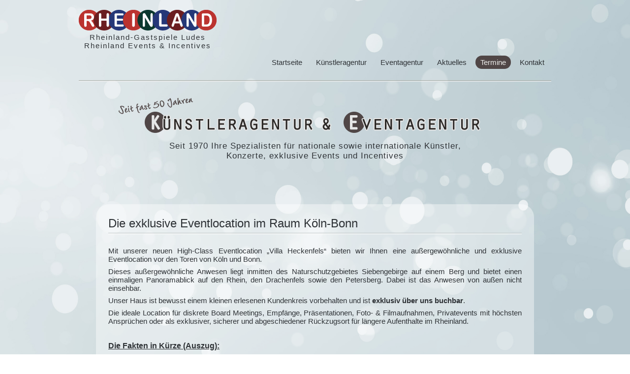

--- FILE ---
content_type: text/html; charset=UTF-8
request_url: https://rheinland-gastspiele.de/termine/
body_size: 9409
content:


<!DOCTYPE html PUBLIC "-//W3C//DTD XHTML 1.0 Transitional//EN" "http://www.w3.org/TR/xhtml1/DTD/xhtml1-transitional.dtd">
<html xmlns="http://www.w3.org/1999/xhtml" xml:lang="en" lang="en">
<head>
 <title>
 Termine | Rheinland Gastspiele</title>

    <meta name="description" content="Künstleragentur & Eventagentur Köln, Bonn" />
    <meta name="keywords" content="Künstleragentur, Eventagentur, Köln, Bonn, Bornheim " />
    <meta name="copyright" content="hubRaum - 2011" />
    <meta name="author" content="Dirk Pannasch - pannasch.net &amp; Frank Bender - frank-bender.de" />
    
    <meta http-equiv="Content-Type" content="text/html; charset=UTF-8" />
    <meta name="Distribution" content="Global" />
    <meta name="Rating" content="General" />
    <meta name="Robots" content="INDEX,FOLLOW" />
    <meta name="Revisit-after" content="1 Day" />
    <meta name="expires" content="never" />
    <meta http-equiv="Content-Style-Type" content="text/css" />
    <meta http-equiv="Content-Script-Type" content="text/javascript" />

<link rel="alternate" type="application/rss+xml" title="RSS 2.0" href="https://rheinland-gastspiele.de/feed/" />
<link rel="alternate" type="text/xml" title="RSS .92" href="https://rheinland-gastspiele.de/feed/rss/" />
<link rel="alternate" type="application/atom+xml" title="Atom 0.3" href="https://rheinland-gastspiele.de/feed/atom/" />
<link rel="pingback" href="https://rheinland-gastspiele.de/xmlrpc.php" />

<link rel="shortcut icon" href="https://rheinland-gastspiele.de/wp-content/themes/Neutrum-Business-Hades/images/favicon.png" type="image/x-icon" /> 

<!--[if IE]><link rel="stylesheet" href="https://rheinland-gastspiele.de/wp-content/themes/Neutrum-Business-Hades/ie.css" media="screen" type="text/css" /><![endif]-->

<link rel='dns-prefetch' href='//s.w.org' />
		<script type="text/javascript">
			window._wpemojiSettings = {"baseUrl":"https:\/\/s.w.org\/images\/core\/emoji\/11\/72x72\/","ext":".png","svgUrl":"https:\/\/s.w.org\/images\/core\/emoji\/11\/svg\/","svgExt":".svg","source":{"concatemoji":"https:\/\/rheinland-gastspiele.de\/wp-includes\/js\/wp-emoji-release.min.js?ver=4.9.8"}};
			!function(a,b,c){function d(a,b){var c=String.fromCharCode;l.clearRect(0,0,k.width,k.height),l.fillText(c.apply(this,a),0,0);var d=k.toDataURL();l.clearRect(0,0,k.width,k.height),l.fillText(c.apply(this,b),0,0);var e=k.toDataURL();return d===e}function e(a){var b;if(!l||!l.fillText)return!1;switch(l.textBaseline="top",l.font="600 32px Arial",a){case"flag":return!(b=d([55356,56826,55356,56819],[55356,56826,8203,55356,56819]))&&(b=d([55356,57332,56128,56423,56128,56418,56128,56421,56128,56430,56128,56423,56128,56447],[55356,57332,8203,56128,56423,8203,56128,56418,8203,56128,56421,8203,56128,56430,8203,56128,56423,8203,56128,56447]),!b);case"emoji":return b=d([55358,56760,9792,65039],[55358,56760,8203,9792,65039]),!b}return!1}function f(a){var c=b.createElement("script");c.src=a,c.defer=c.type="text/javascript",b.getElementsByTagName("head")[0].appendChild(c)}var g,h,i,j,k=b.createElement("canvas"),l=k.getContext&&k.getContext("2d");for(j=Array("flag","emoji"),c.supports={everything:!0,everythingExceptFlag:!0},i=0;i<j.length;i++)c.supports[j[i]]=e(j[i]),c.supports.everything=c.supports.everything&&c.supports[j[i]],"flag"!==j[i]&&(c.supports.everythingExceptFlag=c.supports.everythingExceptFlag&&c.supports[j[i]]);c.supports.everythingExceptFlag=c.supports.everythingExceptFlag&&!c.supports.flag,c.DOMReady=!1,c.readyCallback=function(){c.DOMReady=!0},c.supports.everything||(h=function(){c.readyCallback()},b.addEventListener?(b.addEventListener("DOMContentLoaded",h,!1),a.addEventListener("load",h,!1)):(a.attachEvent("onload",h),b.attachEvent("onreadystatechange",function(){"complete"===b.readyState&&c.readyCallback()})),g=c.source||{},g.concatemoji?f(g.concatemoji):g.wpemoji&&g.twemoji&&(f(g.twemoji),f(g.wpemoji)))}(window,document,window._wpemojiSettings);
		</script>
		<style type="text/css">
img.wp-smiley,
img.emoji {
	display: inline !important;
	border: none !important;
	box-shadow: none !important;
	height: 1em !important;
	width: 1em !important;
	margin: 0 .07em !important;
	vertical-align: -0.1em !important;
	background: none !important;
	padding: 0 !important;
}
</style>
<link rel='stylesheet' id='style-main-css'  href='https://rheinland-gastspiele.de/wp-content/themes/Neutrum-Business-Hades/style.css?ver=4.9.8' type='text/css' media='all' />
<link rel='stylesheet' id='fontello-css'  href='https://rheinland-gastspiele.de/wp-content/themes/Neutrum-Business-Hades/fontello/css/fontello.css?ver=4.9.8' type='text/css' media='all' />
<script type='text/javascript' src='https://rheinland-gastspiele.de/wp-includes/js/jquery/jquery.js?ver=1.12.4'></script>
<script type='text/javascript' src='https://rheinland-gastspiele.de/wp-includes/js/jquery/jquery-migrate.min.js?ver=1.4.1'></script>
<link rel='https://api.w.org/' href='https://rheinland-gastspiele.de/wp-json/' />
<link rel="EditURI" type="application/rsd+xml" title="RSD" href="https://rheinland-gastspiele.de/xmlrpc.php?rsd" />
<link rel="wlwmanifest" type="application/wlwmanifest+xml" href="https://rheinland-gastspiele.de/wp-includes/wlwmanifest.xml" /> 
<meta name="generator" content="WordPress 4.9.8" />
<link rel="canonical" href="https://rheinland-gastspiele.de/termine/" />
<link rel='shortlink' href='https://rheinland-gastspiele.de/?p=29' />
<link rel="alternate" type="application/json+oembed" href="https://rheinland-gastspiele.de/wp-json/oembed/1.0/embed?url=https%3A%2F%2Frheinland-gastspiele.de%2Ftermine%2F" />
<link rel="alternate" type="text/xml+oembed" href="https://rheinland-gastspiele.de/wp-json/oembed/1.0/embed?url=https%3A%2F%2Frheinland-gastspiele.de%2Ftermine%2F&#038;format=xml" />
</head>
<body>
<div id="wrap"> 
    <div id="logo">
       <a href="https://rheinland-gastspiele.de"><img src="https://rheinland-gastspiele.de/wp-content/themes/Neutrum-Business-Hades/images/rheinland-logo.png" alt="rheinland-logo" /></a>
   	      			<div class="textwidget"><p>Rheinland-Gastspiele Ludes<br />
Rheinland Events &amp; Incentives</p>
</div>
		      </div>
				<div id="navwrap" class="menu-hauptmenue-container"><ul id="menu-hauptmenue" class="sf-menu"><li id="menu-item-36" class="menu-item menu-item-type-post_type menu-item-object-page menu-item-home menu-item-36"><a href="https://rheinland-gastspiele.de/">Startseite</a></li>
<li id="menu-item-34" class="menu-item menu-item-type-post_type menu-item-object-page menu-item-34"><a href="https://rheinland-gastspiele.de/kuenstleragentur/">Künstleragentur</a></li>
<li id="menu-item-33" class="menu-item menu-item-type-post_type menu-item-object-page menu-item-33"><a href="https://rheinland-gastspiele.de/eventagentur/">Eventagentur</a></li>
<li id="menu-item-35" class="menu-item menu-item-type-post_type menu-item-object-page menu-item-35"><a href="https://rheinland-gastspiele.de/aktuelles/">Aktuelles</a></li>
<li id="menu-item-31" class="menu-item menu-item-type-post_type menu-item-object-page current-menu-item page_item page-item-29 current_page_item menu-item-31"><a href="https://rheinland-gastspiele.de/termine/">Termine</a></li>
<li id="menu-item-32" class="menu-item menu-item-type-post_type menu-item-object-page menu-item-32"><a href="https://rheinland-gastspiele.de/kontakt/">Kontakt</a></li>
</ul></div>		 <div class="clear"></div>		
		<div class="line"></div>
	 
	 <div id="over40"></div>
		<div id="headertext">
		   <a id="artists" href="https://rheinland-gastspiele.de/rheinland/kuenstleragentur/">Kuenstleragentur</a>
		   <a id="events" href="https://rheinland-gastspiele.de/rheinland/eventagentur/">Eventagentur</a>

	      			<div class="textwidget"><p>Seit 1970 Ihre Spezialisten für nationale sowie internationale Künstler,<br /> Konzerte, exklusive Events und Incentives</p>
</div>
		       </div>
 
<div id="content">

	<div class="terminpostwide">
	<h1><a href="https://rheinland-gastspiele.de/2019/03/07/villa-heckenfels/" rel="bookmark" title="Die exklusive Eventlocation im Raum Köln-Bonn">Die exklusive Eventlocation im Raum Köln-Bonn</a></h1>
	<div class="titlelline"></div>
	<!-- <p class="postinfo">Donnerstag, 7. März 2019</p> -->
	
		
	<div class="posttext">
	<!-- More-Link -->	
			<p>&nbsp;</p>
<p>Mit unserer neuen High-Class Eventlocation &#8222;Villa Heckenfels&#8220; bieten wir Ihnen eine außergewöhnliche und exklusive Eventlocation vor den Toren von Köln und Bonn.</p>
<p>Dieses außergewöhnliche Anwesen liegt inmitten des Naturschutzgebietes Siebengebirge auf einem Berg und bietet einen einmaligen Panoramablick auf den Rhein, den Drachenfels sowie den Petersberg. Dabei ist das Anwesen von außen nicht einsehbar.</p>
<p>Unser Haus ist bewusst einem kleinen erlesenen Kundenkreis vorbehalten und ist <strong>exklusiv über uns buchbar</strong>.</p>
<p>Die ideale Location für diskrete Board Meetings, Empfänge, Präsentationen, Foto- &amp; Filmaufnahmen, Privatevents mit höchsten Ansprüchen oder als exklusiver, sicherer und abgeschiedener Rückzugsort für längere Aufenthalte im Rheinland.</p>
<p>&nbsp;</p>
<p><span style="font-size: 16px; text-decoration: underline;"><strong>Die Fakten in Kürze (Auszug):</strong></span></p>
<p>* Grundstücksgröße:  &gt; 20.000 m²</p>
<p>* Wohn-/Nutzfläche im Gebäude: ca. 1.000 m<sup>2</sup></p>
<p>* 4 Stockwerke, Aufzug vom Keller- bis Dachgeschoß</p>
<p>* Meetingbereich im Dachgeschoß bis ca. 20 Personen mit Bar, großem Kamin, Tagungstechnik (derzeit in Renovierung)</p>
<p>* 3 Salons im Erdgeschoß (bis 110 Personen Bankettbestuhlung, bis 200 Personen stehend)</p>
<p>* großzügiger Wellnessbereich auf ca. 200 m² mit Innen- und Außenpool (beheizbar, mit Gegenstromanlage), Sauna, Dampfbad, Erlebnisdusche, Kneip- &amp; Tauchbecken sowie Ruheraum</p>
<p>* kleiner Weinkeller mit eigenem Kaminzimmer (derzeit in Renovierung)</p>
<p>* moderne Küche</p>
<p>* großer, begehbarer Kühlraum</p>
<p>* 5 Gästezimmer jeweils mit Bad, davon eine Master Suite mit zwei Bädern sowie Wohnzimmer und Ankleidezimmer</p>
<p>* internes Glasfasernetzwerk, LAN &amp; WLAN Konnektivität der neuesten Generation</p>
<p>* Sicherheitszaun rund um das Anwesen</p>
<p>* Aktive radargestützte Überwachungskameras der neuesten Generation (mit Nachtsichtfunktion)</p>
<p>* Panzerglas in sämtlichen Außentüren und -Fenstern auf allen Ebenen</p>
<p>* Gästebereich mit weiteren Sicherheitsvorrichtungen</p>
<p>* interne / externe Personalwohnungen</p>
<p>* Security-Leitstelle</p>
<p>* autarke Strom- und Notwasserversorgung</p>
<p>* auch Anmietungen mit sehr kurzer Vorlaufzeit werden bei Verfügbarkeit gerne realisiert</p>
<p>* auf Wunsch stellen wir gerne auch unser langjähriges Servicepersonal wie z.B. Techniker, Koch, Hausdamen, Butler, Sicherheitspersonal, Fahrdienst u.s.w. zur Verfügung</p>
<p>&nbsp;</p>

		<style type='text/css'>
			#gallery-1 {
				margin: auto;
			}
			#gallery-1 .gallery-item {
				float: left;
				margin-top: 10px;
				text-align: center;
				width: 33%;
			}
			#gallery-1 img {
				border: 2px solid #cfcfcf;
			}
			#gallery-1 .gallery-caption {
				margin-left: 0;
			}
			/* see gallery_shortcode() in wp-includes/media.php */
		</style>
		<div id='gallery-1' class='gallery galleryid-255 gallery-columns-3 gallery-size-thumbnail'><dl class='gallery-item'>
			<dt class='gallery-icon landscape'>
				<a href='https://rheinland-gastspiele.de/wp-content/uploads/2019/03/CIMG9007-1.jpg'><img width="150" height="150" src="https://rheinland-gastspiele.de/wp-content/uploads/2019/03/CIMG9007-1-150x150.jpg" class="attachment-thumbnail size-thumbnail" alt="" /></a>
			</dt></dl><dl class='gallery-item'>
			<dt class='gallery-icon landscape'>
				<a href='https://rheinland-gastspiele.de/wp-content/uploads/2019/03/CIMG9010.jpg'><img width="150" height="150" src="https://rheinland-gastspiele.de/wp-content/uploads/2019/03/CIMG9010-150x150.jpg" class="attachment-thumbnail size-thumbnail" alt="" /></a>
			</dt></dl><dl class='gallery-item'>
			<dt class='gallery-icon landscape'>
				<a href='https://rheinland-gastspiele.de/wp-content/uploads/2019/03/DJI_0788.jpg'><img width="150" height="150" src="https://rheinland-gastspiele.de/wp-content/uploads/2019/03/DJI_0788-150x150.jpg" class="attachment-thumbnail size-thumbnail" alt="" /></a>
			</dt></dl><br style="clear: both" /><dl class='gallery-item'>
			<dt class='gallery-icon landscape'>
				<a href='https://rheinland-gastspiele.de/wp-content/uploads/2019/03/DJI_0789.jpg'><img width="150" height="150" src="https://rheinland-gastspiele.de/wp-content/uploads/2019/03/DJI_0789-150x150.jpg" class="attachment-thumbnail size-thumbnail" alt="" /></a>
			</dt></dl><dl class='gallery-item'>
			<dt class='gallery-icon landscape'>
				<a href='https://rheinland-gastspiele.de/wp-content/uploads/2019/03/DJI_0798.jpg'><img width="150" height="150" src="https://rheinland-gastspiele.de/wp-content/uploads/2019/03/DJI_0798-150x150.jpg" class="attachment-thumbnail size-thumbnail" alt="" /></a>
			</dt></dl><dl class='gallery-item'>
			<dt class='gallery-icon landscape'>
				<a href='https://rheinland-gastspiele.de/wp-content/uploads/2019/03/DJYE3348.jpg'><img width="150" height="150" src="https://rheinland-gastspiele.de/wp-content/uploads/2019/03/DJYE3348-150x150.jpg" class="attachment-thumbnail size-thumbnail" alt="" /></a>
			</dt></dl><br style="clear: both" /><dl class='gallery-item'>
			<dt class='gallery-icon landscape'>
				<a href='https://rheinland-gastspiele.de/wp-content/uploads/2019/03/CIMG9017.jpg'><img width="150" height="150" src="https://rheinland-gastspiele.de/wp-content/uploads/2019/03/CIMG9017-150x150.jpg" class="attachment-thumbnail size-thumbnail" alt="" /></a>
			</dt></dl><dl class='gallery-item'>
			<dt class='gallery-icon landscape'>
				<a href='https://rheinland-gastspiele.de/wp-content/uploads/2019/03/CIMG9029.jpg'><img width="150" height="150" src="https://rheinland-gastspiele.de/wp-content/uploads/2019/03/CIMG9029-150x150.jpg" class="attachment-thumbnail size-thumbnail" alt="" /></a>
			</dt></dl><dl class='gallery-item'>
			<dt class='gallery-icon landscape'>
				<a href='https://rheinland-gastspiele.de/wp-content/uploads/2019/03/CIMG9018.jpg'><img width="150" height="150" src="https://rheinland-gastspiele.de/wp-content/uploads/2019/03/CIMG9018-150x150.jpg" class="attachment-thumbnail size-thumbnail" alt="" /></a>
			</dt></dl><br style="clear: both" /><dl class='gallery-item'>
			<dt class='gallery-icon landscape'>
				<a href='https://rheinland-gastspiele.de/wp-content/uploads/2019/03/MYIL7479.jpg'><img width="150" height="150" src="https://rheinland-gastspiele.de/wp-content/uploads/2019/03/MYIL7479-150x150.jpg" class="attachment-thumbnail size-thumbnail" alt="" /></a>
			</dt></dl><dl class='gallery-item'>
			<dt class='gallery-icon landscape'>
				<a href='https://rheinland-gastspiele.de/wp-content/uploads/2019/03/2018-03-12-13.02.26-1.jpg'><img width="150" height="150" src="https://rheinland-gastspiele.de/wp-content/uploads/2019/03/2018-03-12-13.02.26-1-150x150.jpg" class="attachment-thumbnail size-thumbnail" alt="" /></a>
			</dt></dl><dl class='gallery-item'>
			<dt class='gallery-icon portrait'>
				<a href='https://rheinland-gastspiele.de/wp-content/uploads/2019/03/VEUI5477.jpg'><img width="150" height="150" src="https://rheinland-gastspiele.de/wp-content/uploads/2019/03/VEUI5477-150x150.jpg" class="attachment-thumbnail size-thumbnail" alt="" /></a>
			</dt></dl><br style="clear: both" /><dl class='gallery-item'>
			<dt class='gallery-icon landscape'>
				<a href='https://rheinland-gastspiele.de/wp-content/uploads/2019/03/2018-03-12-12.58.15-1.jpg'><img width="150" height="150" src="https://rheinland-gastspiele.de/wp-content/uploads/2019/03/2018-03-12-12.58.15-1-150x150.jpg" class="attachment-thumbnail size-thumbnail" alt="" /></a>
			</dt></dl><dl class='gallery-item'>
			<dt class='gallery-icon landscape'>
				<a href='https://rheinland-gastspiele.de/wp-content/uploads/2019/03/2018-03-12-13.46.47-1.jpg'><img width="150" height="150" src="https://rheinland-gastspiele.de/wp-content/uploads/2019/03/2018-03-12-13.46.47-1-150x150.jpg" class="attachment-thumbnail size-thumbnail" alt="" /></a>
			</dt></dl><dl class='gallery-item'>
			<dt class='gallery-icon portrait'>
				<a href='https://rheinland-gastspiele.de/wp-content/uploads/2019/03/EIOR3873.jpg'><img width="150" height="150" src="https://rheinland-gastspiele.de/wp-content/uploads/2019/03/EIOR3873-150x150.jpg" class="attachment-thumbnail size-thumbnail" alt="" /></a>
			</dt></dl><br style="clear: both" /><dl class='gallery-item'>
			<dt class='gallery-icon landscape'>
				<a href='https://rheinland-gastspiele.de/wp-content/uploads/2019/03/2018-03-12-12.59.31-1.jpg'><img width="150" height="150" src="https://rheinland-gastspiele.de/wp-content/uploads/2019/03/2018-03-12-12.59.31-1-150x150.jpg" class="attachment-thumbnail size-thumbnail" alt="" /></a>
			</dt></dl><dl class='gallery-item'>
			<dt class='gallery-icon landscape'>
				<a href='https://rheinland-gastspiele.de/wp-content/uploads/2019/03/DocImage000000078.jpg'><img width="150" height="150" src="https://rheinland-gastspiele.de/wp-content/uploads/2019/03/DocImage000000078-150x150.jpg" class="attachment-thumbnail size-thumbnail" alt="" /></a>
			</dt></dl><dl class='gallery-item'>
			<dt class='gallery-icon portrait'>
				<a href='https://rheinland-gastspiele.de/wp-content/uploads/2019/03/SSVU4781.jpg'><img width="150" height="150" src="https://rheinland-gastspiele.de/wp-content/uploads/2019/03/SSVU4781-150x150.jpg" class="attachment-thumbnail size-thumbnail" alt="" /></a>
			</dt></dl><br style="clear: both" /><dl class='gallery-item'>
			<dt class='gallery-icon portrait'>
				<a href='https://rheinland-gastspiele.de/wp-content/uploads/2019/03/20171025_165058-1.jpg'><img width="150" height="150" src="https://rheinland-gastspiele.de/wp-content/uploads/2019/03/20171025_165058-1-150x150.jpg" class="attachment-thumbnail size-thumbnail" alt="" /></a>
			</dt></dl><dl class='gallery-item'>
			<dt class='gallery-icon landscape'>
				<a href='https://rheinland-gastspiele.de/wp-content/uploads/2019/03/GVAY7100.jpg'><img width="150" height="150" src="https://rheinland-gastspiele.de/wp-content/uploads/2019/03/GVAY7100-150x150.jpg" class="attachment-thumbnail size-thumbnail" alt="" /></a>
			</dt></dl><dl class='gallery-item'>
			<dt class='gallery-icon portrait'>
				<a href='https://rheinland-gastspiele.de/wp-content/uploads/2019/03/AQFJ4153.jpg'><img width="150" height="150" src="https://rheinland-gastspiele.de/wp-content/uploads/2019/03/AQFJ4153-150x150.jpg" class="attachment-thumbnail size-thumbnail" alt="" /></a>
			</dt></dl><br style="clear: both" /><dl class='gallery-item'>
			<dt class='gallery-icon landscape'>
				<a href='https://rheinland-gastspiele.de/wp-content/uploads/2019/03/20171025_171534-1.jpg'><img width="150" height="150" src="https://rheinland-gastspiele.de/wp-content/uploads/2019/03/20171025_171534-1-150x150.jpg" class="attachment-thumbnail size-thumbnail" alt="" /></a>
			</dt></dl><dl class='gallery-item'>
			<dt class='gallery-icon landscape'>
				<a href='https://rheinland-gastspiele.de/wp-content/uploads/2019/03/CIMG8881.jpg'><img width="150" height="150" src="https://rheinland-gastspiele.de/wp-content/uploads/2019/03/CIMG8881-150x150.jpg" class="attachment-thumbnail size-thumbnail" alt="" /></a>
			</dt></dl><dl class='gallery-item'>
			<dt class='gallery-icon portrait'>
				<a href='https://rheinland-gastspiele.de/wp-content/uploads/2019/03/WMAD9782.jpg'><img width="150" height="150" src="https://rheinland-gastspiele.de/wp-content/uploads/2019/03/WMAD9782-150x150.jpg" class="attachment-thumbnail size-thumbnail" alt="" /></a>
			</dt></dl><br style="clear: both" /><dl class='gallery-item'>
			<dt class='gallery-icon landscape'>
				<a href='https://rheinland-gastspiele.de/wp-content/uploads/2019/03/RJDJ6944.jpg'><img width="150" height="150" src="https://rheinland-gastspiele.de/wp-content/uploads/2019/03/RJDJ6944-150x150.jpg" class="attachment-thumbnail size-thumbnail" alt="" /></a>
			</dt></dl><dl class='gallery-item'>
			<dt class='gallery-icon portrait'>
				<a href='https://rheinland-gastspiele.de/wp-content/uploads/2019/03/WZAC5162.jpg'><img width="150" height="150" src="https://rheinland-gastspiele.de/wp-content/uploads/2019/03/WZAC5162-150x150.jpg" class="attachment-thumbnail size-thumbnail" alt="" /></a>
			</dt></dl><dl class='gallery-item'>
			<dt class='gallery-icon portrait'>
				<a href='https://rheinland-gastspiele.de/wp-content/uploads/2019/03/YFSN2973.jpg'><img width="150" height="150" src="https://rheinland-gastspiele.de/wp-content/uploads/2019/03/YFSN2973-150x150.jpg" class="attachment-thumbnail size-thumbnail" alt="" /></a>
			</dt></dl><br style="clear: both" /><dl class='gallery-item'>
			<dt class='gallery-icon landscape'>
				<a href='https://rheinland-gastspiele.de/wp-content/uploads/2019/03/2018-03-12-13.07.27-1.jpg'><img width="150" height="150" src="https://rheinland-gastspiele.de/wp-content/uploads/2019/03/2018-03-12-13.07.27-1-150x150.jpg" class="attachment-thumbnail size-thumbnail" alt="" /></a>
			</dt></dl><dl class='gallery-item'>
			<dt class='gallery-icon portrait'>
				<a href='https://rheinland-gastspiele.de/wp-content/uploads/2019/03/CLJF3763.jpg'><img width="150" height="150" src="https://rheinland-gastspiele.de/wp-content/uploads/2019/03/CLJF3763-150x150.jpg" class="attachment-thumbnail size-thumbnail" alt="" /></a>
			</dt></dl><dl class='gallery-item'>
			<dt class='gallery-icon portrait'>
				<a href='https://rheinland-gastspiele.de/wp-content/uploads/2019/03/SIVV2896.jpg'><img width="150" height="150" src="https://rheinland-gastspiele.de/wp-content/uploads/2019/03/SIVV2896-150x150.jpg" class="attachment-thumbnail size-thumbnail" alt="" /></a>
			</dt></dl><br style="clear: both" /><dl class='gallery-item'>
			<dt class='gallery-icon landscape'>
				<a href='https://rheinland-gastspiele.de/wp-content/uploads/2019/03/CIMG8989.jpg'><img width="150" height="150" src="https://rheinland-gastspiele.de/wp-content/uploads/2019/03/CIMG8989-150x150.jpg" class="attachment-thumbnail size-thumbnail" alt="" /></a>
			</dt></dl><dl class='gallery-item'>
			<dt class='gallery-icon landscape'>
				<a href='https://rheinland-gastspiele.de/wp-content/uploads/2019/03/CIMG9001-1.jpg'><img width="150" height="150" src="https://rheinland-gastspiele.de/wp-content/uploads/2019/03/CIMG9001-1-150x150.jpg" class="attachment-thumbnail size-thumbnail" alt="" /></a>
			</dt></dl><dl class='gallery-item'>
			<dt class='gallery-icon landscape'>
				<a href='https://rheinland-gastspiele.de/wp-content/uploads/2019/03/DocImage000000055.jpg'><img width="150" height="150" src="https://rheinland-gastspiele.de/wp-content/uploads/2019/03/DocImage000000055-150x150.jpg" class="attachment-thumbnail size-thumbnail" alt="" /></a>
			</dt></dl><br style="clear: both" /><dl class='gallery-item'>
			<dt class='gallery-icon landscape'>
				<a href='https://rheinland-gastspiele.de/wp-content/uploads/2019/03/DUOH5583.jpg'><img width="150" height="150" src="https://rheinland-gastspiele.de/wp-content/uploads/2019/03/DUOH5583-150x150.jpg" class="attachment-thumbnail size-thumbnail" alt="" /></a>
			</dt></dl><dl class='gallery-item'>
			<dt class='gallery-icon landscape'>
				<a href='https://rheinland-gastspiele.de/wp-content/uploads/2019/03/DocImage000000054.jpg'><img width="150" height="150" src="https://rheinland-gastspiele.de/wp-content/uploads/2019/03/DocImage000000054-150x150.jpg" class="attachment-thumbnail size-thumbnail" alt="" /></a>
			</dt></dl><dl class='gallery-item'>
			<dt class='gallery-icon landscape'>
				<a href='https://rheinland-gastspiele.de/wp-content/uploads/2019/03/JHXU1700.jpg'><img width="150" height="150" src="https://rheinland-gastspiele.de/wp-content/uploads/2019/03/JHXU1700-150x150.jpg" class="attachment-thumbnail size-thumbnail" alt="" /></a>
			</dt></dl><br style="clear: both" /><dl class='gallery-item'>
			<dt class='gallery-icon portrait'>
				<a href='https://rheinland-gastspiele.de/wp-content/uploads/2019/03/LBPZ7497.jpg'><img width="150" height="150" src="https://rheinland-gastspiele.de/wp-content/uploads/2019/03/LBPZ7497-150x150.jpg" class="attachment-thumbnail size-thumbnail" alt="" /></a>
			</dt></dl><dl class='gallery-item'>
			<dt class='gallery-icon portrait'>
				<a href='https://rheinland-gastspiele.de/wp-content/uploads/2019/03/RSEN9367.jpg'><img width="150" height="150" src="https://rheinland-gastspiele.de/wp-content/uploads/2019/03/RSEN9367-150x150.jpg" class="attachment-thumbnail size-thumbnail" alt="" /></a>
			</dt></dl><dl class='gallery-item'>
			<dt class='gallery-icon landscape'>
				<a href='https://rheinland-gastspiele.de/wp-content/uploads/2019/03/OFNU6546.jpg'><img width="150" height="150" src="https://rheinland-gastspiele.de/wp-content/uploads/2019/03/OFNU6546-150x150.jpg" class="attachment-thumbnail size-thumbnail" alt="" /></a>
			</dt></dl><br style="clear: both" /><dl class='gallery-item'>
			<dt class='gallery-icon portrait'>
				<a href='https://rheinland-gastspiele.de/wp-content/uploads/2019/03/LIWC5638.jpg'><img width="150" height="150" src="https://rheinland-gastspiele.de/wp-content/uploads/2019/03/LIWC5638-150x150.jpg" class="attachment-thumbnail size-thumbnail" alt="" /></a>
			</dt></dl><dl class='gallery-item'>
			<dt class='gallery-icon landscape'>
				<a href='https://rheinland-gastspiele.de/wp-content/uploads/2019/03/ISMO0183.jpg'><img width="150" height="150" src="https://rheinland-gastspiele.de/wp-content/uploads/2019/03/ISMO0183-150x150.jpg" class="attachment-thumbnail size-thumbnail" alt="" /></a>
			</dt></dl><dl class='gallery-item'>
			<dt class='gallery-icon landscape'>
				<a href='https://rheinland-gastspiele.de/wp-content/uploads/2019/03/FUNA8101.jpg'><img width="150" height="150" src="https://rheinland-gastspiele.de/wp-content/uploads/2019/03/FUNA8101-150x150.jpg" class="attachment-thumbnail size-thumbnail" alt="" /></a>
			</dt></dl><br style="clear: both" /><dl class='gallery-item'>
			<dt class='gallery-icon portrait'>
				<a href='https://rheinland-gastspiele.de/wp-content/uploads/2019/03/FMNG0832.jpg'><img width="150" height="150" src="https://rheinland-gastspiele.de/wp-content/uploads/2019/03/FMNG0832-150x150.jpg" class="attachment-thumbnail size-thumbnail" alt="" /></a>
			</dt></dl><dl class='gallery-item'>
			<dt class='gallery-icon landscape'>
				<a href='https://rheinland-gastspiele.de/wp-content/uploads/2019/03/UNQB4642.jpg'><img width="150" height="150" src="https://rheinland-gastspiele.de/wp-content/uploads/2019/03/UNQB4642-150x150.jpg" class="attachment-thumbnail size-thumbnail" alt="" /></a>
			</dt></dl><dl class='gallery-item'>
			<dt class='gallery-icon portrait'>
				<a href='https://rheinland-gastspiele.de/wp-content/uploads/2019/03/UDQK2224.jpg'><img width="150" height="150" src="https://rheinland-gastspiele.de/wp-content/uploads/2019/03/UDQK2224-150x150.jpg" class="attachment-thumbnail size-thumbnail" alt="" /></a>
			</dt></dl><br style="clear: both" /><dl class='gallery-item'>
			<dt class='gallery-icon landscape'>
				<a href='https://rheinland-gastspiele.de/wp-content/uploads/2019/03/PWSX6321.jpg'><img width="150" height="150" src="https://rheinland-gastspiele.de/wp-content/uploads/2019/03/PWSX6321-150x150.jpg" class="attachment-thumbnail size-thumbnail" alt="" /></a>
			</dt></dl><dl class='gallery-item'>
			<dt class='gallery-icon portrait'>
				<a href='https://rheinland-gastspiele.de/wp-content/uploads/2019/03/TNYJ5707.jpg'><img width="150" height="150" src="https://rheinland-gastspiele.de/wp-content/uploads/2019/03/TNYJ5707-150x150.jpg" class="attachment-thumbnail size-thumbnail" alt="" /></a>
			</dt></dl><dl class='gallery-item'>
			<dt class='gallery-icon portrait'>
				<a href='https://rheinland-gastspiele.de/wp-content/uploads/2019/03/QVIA6935.jpg'><img width="150" height="150" src="https://rheinland-gastspiele.de/wp-content/uploads/2019/03/QVIA6935-150x150.jpg" class="attachment-thumbnail size-thumbnail" alt="" /></a>
			</dt></dl><br style="clear: both" />
		</div>

<p>&nbsp;</p>
<p style="text-align: left;">Buchungsanfragen senden Sie uns bitte mit einer kurzen Information zu der geplanten Nutzung und Nutzungsdauer per E-Mail an <a title="Senden Sie uns Ihre Anfrage" href="mailto:villa-heckenfels@rheinland-events.com" target="_blank" rel="noopener">heckenfels@rheinland-events.com</a>.</p>
<p>&nbsp;</p>
<p>Bitte berücksichtigen Sie, dass wir aufgrund unserer internen Sicherheitsbestimmungen Buchungsanfragen spätestens vor Vereinbarung eines Besichtigungstermins auch über unseren Sicherheitsdienstleister auf verschiedene Aspekte hin überprüfen lassen müssen.</p>
 
	<!-- More-Link -->
	
	</div>
		   <!--Datum-->
		   <div class="indexnewsdatecontainer">
		      <h3>Datum der Veranstaltung:</h3>
		        <div class="indexnewsdate">
		         <!-- <a href="https://rheinland-gastspiele.de/2019/03/07/villa-heckenfels/" rel="bookmark"> -->
		         <span class="day">Tipp</span>
		         <span class="date"></span>
		         <!-- </a> -->
		        </div>     
		    </div>   
	        <!--Datum-->    
	
	</div><!--post -->
	

<div class="navigation">
<div class="prevlink"></div>
<div class="nextlink"></div>
</div>
		

</div>
<div id="footer">
  <div id="nl-line"></div>
       
    <div id="newsletter">
       			<div class="textwidget"><p><script></p>
<p>function loadjQuery(e,t){var n=document.createElement("script");n.setAttribute("src",e);n.onload=t;n.onreadystatechange=function(){if(this.readyState=="complete"||this.readyState=="loaded")t()};document.getElementsByTagName("head")[0].appendChild(n)}function main(){</p>
<p>var $cr=jQuery.noConflict();var old_src;$cr(document).ready(function(){$cr(".cr_form").submit(function(){$cr(this).find('.clever_form_error').removeClass('clever_form_error');$cr(this).find('.clever_form_note').remove();$cr(this).find(".musthave").find('input, textarea').each(function(){if(jQuery.trim($cr(this).val())==""||($cr(this).is(':checkbox'))||($cr(this).is(':radio'))){if($cr(this).is(':checkbox')||($cr(this).is(':radio'))){if(!$cr(this).parent().find(":checked").is(":checked")){$cr(this).parent().addClass('clever_form_error')}}else{$cr(this).addClass('clever_form_error')}}});if($cr(this).attr("action").search(document.domain)>0&&$cr(".cr_form").attr("action").search("wcs")>0){var cr_email=$cr(this).find('input[name=email]');var unsub=false;if($cr("input['name=cr_subunsubscribe'][value='false']").length){if($cr("input['name=cr_subunsubscribe'][value='false']").is(":checked")){unsub=true}}if(cr_email.val()&&!unsub){$cr.ajax({type:"GET",url:$cr(".cr_form").attr("action").replace("wcs","check_email")+$cr(this).find('input[name=email]').val(),success:function(data){if(data){cr_email.addClass('clever_form_error').before("</p>
<div class='clever_form_note cr_font'>"+data+"</div>
<p>");return false}},async:false})}var cr_captcha=$cr(this).find('input[name=captcha]');if(cr_captcha.val()){$cr.ajax({type:"GET",url:$cr(".cr_form").attr("action").replace("wcs","check_captcha")+$cr(this).find('input[name=captcha]').val(),success:function(data){if(data){cr_captcha.addClass('clever_form_error').after("</p>
<div style='display:block' class='clever_form_note cr_font'>"+data+"</div>
<p>");return false}},async:false})}}if($cr(this).find('.clever_form_error').length){return false}return true});$cr('input[class*="cr_number"]').change(function(){if(isNaN($cr(this).val())){$cr(this).val(1)}if($cr(this).attr("min")){if(($cr(this).val()*1)<($cr(this).attr("min")*1)){$cr(this).val($cr(this).attr("min"))}}if($cr(this).attr("max")){if(($cr(this).val()*1)>($cr(this).attr("max")*1)){$cr(this).val($cr(this).attr("max"))}}});old_src=$cr("div[rel='captcha'] img:not(.captcha2_reload)").attr("src");if($cr("div[rel='captcha'] img:not(.captcha2_reload)").length!=0){captcha_reload()}});function captcha_reload(){var timestamp=new Date().getTime();$cr("div[rel='captcha'] img:not(.captcha2_reload)").attr("src","");$cr("div[rel='captcha'] img:not(.captcha2_reload)").attr("src",old_src+"?t="+timestamp);return false}</p>
<p>}</p>
<p>if(typeof jQuery==="undefined"){loadjQuery("//ajax.googleapis.com/ajax/libs/jquery/1.4.2/jquery.min.js",main)}else{main()}</p>
<p></script></p>
<style>
<p>.cr_site{margin:0;padding:75px 0 0 0;text-align:center;background-color:#eeeeee;}</p>
<p>.cr_font{font-size: 14px;font-family: Arial;}</p>
<p>.cr_body h2, .cr_header h2{font-size:22px;line-height:28px;margin:0 0 10px 0;}</p>
<p>.cr_body h1, .cr_header h2{font-size:28px;margin-bottom:15px;padding:0;margin-top:0;}</p>
<p>.wrapper, .cr_page{margin:0 auto 10px auto;text-align:left;border-radius:4px;}</p>
<p>.cr_header{text-align:center;background: transparent !Important;}</p>
<p>.cr_body label{float:none;clear:both;display:block;width:auto;margin-top:8px;text-align:left;font-weight:bold;position:relative;}</p>
<p>.cr_button{display:inline-block;font-family:'Helvetica', Arial, sans-serif;width:auto;white-space:nowrap;height:32px;margin:5px 5px 0 0;padding:0 22px;text-decoration:none;text-align:center;font-weight:bold;font-style:normal;font-size:15px;line-height:32px;cursor:pointer;border:0;-moz-border-radius:4px;border-radius:4px;-webkit-border-radius:4px;vertical-align:top;}</p>
<p>.cr_button{background-color:#333;color:#ffffff;}</p>
<p>.cr_button:hover,.cr_button-small:hover{opacity:0.7;filter:alpha(opacity=70);}</p>
<p>.powered{padding:20px 0;width:560px;margin:0 auto;}</p>
<p>.formbox{line-height:150%;font-family:Helvetica;font-size:12px;color:#333333;padding:20px;background-color:#ffffff;border-radius: 6px 6px 6px 6px;}</p>
<p>.cr_ipe_item label{line-height:150%;font-size:14px;}</p>
<p>.cr_ipe_item textarea {background: none repeat scroll 0 0 #eeeeee;border: 1px solid #aaa;font-family: Helvetica;font-size: 16px;}</p>
<p>.cr_ipe_item input {background: none repeat scroll 0 0 #eeeeee;border: 1px solid #aaa;padding: 5px;font-family: Helvetica;font-size: 16px;}</p>
<p>.cr_ipe_item select {background: none repeat scroll 0 0 #eeeeee;border: 1px solid #aaa;display: block;margin: 0;padding: 5px;width: 100%;font-family: Helvetica;font-size: 16px;}</p>
<p>.cr_ipe_item input.cr_ipe_radio, input.cr_ipe_checkbox {-moz-binding: none;-moz-box-sizing: border-box;background-color: -moz-field !important;border: 2px inset threedface !important;color: -moz-fieldtext !important;cursor: default;height: 13px;padding: 0 !important;width: 13px;}</p>
<p>.cr_ipe_item input.cr_ipe_radio{-moz-appearance: radio;border-radius: 100% 100% 100% 100% !important;margin: 3px 3px 0 5px;}</p>
<p>.submit_container{text-align:center}</p>
<p>.cr_ipe_item{ padding:1px 10px; margin:1px 10px; }</p>
<p>.cr_ipe_item.inactive {display:none;}</p>
<p>.imprint{font-size:0.8em;}</p>
<p>.cr_captcha{padding-left:130px;}</p>
<p>.cr_error{font-size:1.1em;padding:10px;}</p>
<p>.clever_form_error{background-color:#f99; color:#000; border:1px solid #f22 !important}</p>
<p>.clever_form_note {margin:26px 0 0 3px;position:absolute;display:inline; padding: 2px 4px; font-weight:bold;background-color:#f2ecb5; color:#000; font-size:12px !important;  }
.cr_site {background-color:#eee;}</p>
<p>.cr_header {color:#000000;}</p>
<p>.cr_body {background-color:#ffffff;font-size:12px;color:#000000;}</p>
<p>.cr_hr {background-color:#ccc;}</p>
<p>.cr_site a {color:#0084ff;}</p>
<p>.imprint{color:#000;}</p>
</style>
<style id="style">
<p>.cr_site {background-color:#144282;}
.cr_header {color:#ffffff;}
.cr_hr {background-color:#ccc;}
.cr_site a {color:#0084ff;}
.imprint {color:#fff;}
.cr_page {width:640px;}
title {:Anmeldung zu unserem Newsletter;}</p>
</style>
<form class="layout_form cr_form cr_font" action="https://eu1.cleverreach.com/f/54726-117936/wcs/" method="post" target="_blank">
<div class="cr_body cr_page cr_font formbox">
<div class="non_sortable" style="text-align:left;"></div>
<div class="editable_content" style="text-align:left;">
<div id="2383191" rel="email" class="cr_ipe_item ui-sortable musthave" style="margin-bottom:15px;">
<label for="text2383191" class="itemname">Ihre E-Mail Adresse:*</label> <input id="text2383191" name="email" value="" type="text" style="width:100%;" />
</div>
<div id="2383195" rel="captcha" class="cr_ipe_item ui-sortable musthave">
<p><img id="cr_captcha" src="https://eu1.cleverreach.com/captcha.php"></p>
<p><a href="#" onclick="document.getElementById('cr_captcha').src = document.getElementById('cr_captcha').src+'?'; return false;">Neu laden</a></p>
<p>Bitte geben Sie die Zeichen ein.</p>
<p></p>
<p><input id="captcha" name="captcha" type="text" value="" style="width:100%;" /></p>
</div>
<div id="2383198" rel="subunsub" class="cr_ipe_item ui-sortable cr_noedit" style="margin-bottom:15px;">
<label class="itemname"></label></p>
<div style="overflow:auto;">
<input id="2383198" name="cr_subunsubscribe" type="radio" value="true" checked />Anmelden<br />
<input id="2383198" name="cr_subunsubscribe" type="radio" value="false" />Abmelden
</div>
</div>
<div id="2383193" rel="button" class="cr_ipe_item ui-sortable submit_container" style="margin-bottom:10px;">
<p><button type="submit" class="cr_button">Anmelden</button></p>
</div>
<div id="4396694" rel="mce_text" class="cr_ipe_item ui-sortable">
<div class="mce_text">
<p>Eine Abmeldung von unserem Newsletter kann jederzeit kostenfrei und ohne Angabe von Gründen über den in unseren E-Mails enthaltenen Abmeldelink oder über eine Nachricht an newsletter@rheinland-gastspiele.de erfolgen. Hinweise zum Datenschutz finden Sie unter der Rubrik &#8222;Impressum &amp; Datenschutz&#8220;.</p>
</div>
</div></div>
<p>                <noscript><a href="http://www.cleverreach.de">www.CleverReach.de</a></noscript></p>
</div>
</form>
</div>
		 
	</div>
<!-- Widgettext
<form>
Ihre eMail-Adresse: <input type="text" id="field" name="ne"/>
<input type="submit" id="nl-submit" value="Anfordern"/>
</form>
-->   
    <div id="social">
      <a id="youtube" href="http://www.youtube.com/rheinlandgastspiele/">rheinland - events und kuenstler in koeln und bonn auf youtube</a>
      <a id="facebook" href="http://www.facebook.com/profile.php?id=100001803848271">rheinland - events und kuenstler in koeln und bonn auf facebook</a>
    </div>
    
    <div class="clear"></div>
    <div class="line"></div>

	  <div id="center">
	       			<div class="textwidget"><p>Rheinland-Gastspiele Ludes / Rheinland Events &amp; Incentives | Künstleragentur | Konzertagentur | Eventagentur seit 1970<br />
Telefon: 02236 / 33 17 300</p>
</div>
			   </div>
     <div id="credits"><p>&copy; 2026 <a href="https://rheinland-gastspiele.de">Rheinland Gastspiele</a></p>
       <p><a href="https://rheinland-gastspiele.de/impressum/">Impressum</a> | <a href="https://rheinland-gastspiele.de/datenschutz/">Datenschutz</a></p>
     </div>
</div>

</div> <!-- Ende Wrap -->
<script type='text/javascript' src='https://rheinland-gastspiele.de/wp-includes/js/wp-embed.min.js?ver=4.9.8'></script>
</body>
</html>


--- FILE ---
content_type: text/css
request_url: https://rheinland-gastspiele.de/wp-content/themes/Neutrum-Business-Hades/style.css?ver=4.9.8
body_size: 20511
content:

/* 
Theme Name: Neutrum-Business-Hades 
Theme URI: http://www.pannasch.net/
Description: Professionelles Suchmaschinen-Optimiertes Theme. Hades: bezeichnet in der griechischen Mythologie den Totengott und Herrscher über die Unterwelt, die ebenfalls Hades genannt wurde.Version: 1.0
Author: pannasch.net & iIT Dienstleistungen Frank Bender
Author URI: http://www.pannasch.net/ & http://www.frank-bender.de/
*/
  

/* Body */
* {margin:0; padding:0;}
html, body {color:#2e3236; text-align: justify; font:97% Tahoma, Arial, sans-serif; background:#fff url(images/bg-body-blue.jpg) no-repeat center center fixed; -webkit-background-size: cover; -moz-background-size: cover; -o-background-size: cover; background-size: cover; height:99%;}
#wrap {position:relative; z-index:1; margin:0px auto 0; width:960px;border:0px solid #ba332f;} 
.line {height:1px; border-top:1px solid #aeb0a9; border-bottom:1px solid #efeeee;} 


/* Links */
a {color:#ba332f; font-weight:normal; text-decoration:none;}
a:hover {text-decoration:underline;}
a img {border:none;}


/* Header */
#logo {width:100%; height:45px; margin:20px auto 0; border:0px solid #ba332f;}
#logo .textwidget {width:280px; text-align:center; letter-spacing:2px; margin:5px 0 0;border:0px solid #ba332f;}
#over40 {position:relative; width:152px; height:36px; background: url(images/over40.png) no-repeat; margin:30px 0 -50px 80px;border:0px solid #ba332f;}
#headertext {margin:45px 0 25px; overflow:auto;border:0px solid #ba332f;}
#artists {display:block; width:350px; height:43px; background: url(images/agency-artist.png) bottom; text-indent: -99999px; float:left; margin-left:130px;border:0px solid #ba332f;}
#artists:hover {background-position: 0 0;border:0px solid #ba332f;}
#events {display:block; width:350px; height:43px; background: url(images/agency-event.png) bottom; text-indent: -99999px; float:right; margin-right:130px;border:0px solid #ba332f;}
#events:hover {background-position: 0 0;border:0px solid #ba332f;}
#headertext .textwidget {font-size:1.10em; letter-spacing:1px; width:700px; overflow:auto;  text-align:center; margin:60px 130px 25px;border:0px solid #ba332f;}


/* Main menu */
ul.sf-menu {height:48px; float:right; list-style:none; margin:35px auto 5px;border:0px solid #ba332f;}
ul.sf-menu li {display:inline; float:left; margin-top:14px;}
ul.sf-menu li a {font-size:1.0em; color:#2e3236; font-weight:normal; text-decoration:none; line-height:1.7em; margin:-5px 4px 0; padding:5px 10px;}
ul.sf-menu li a:hover, ul.sf-menu li.current_page_item a {padding:5px 10px; color:#eeeeec; background:#504646; -moz-border-radius:15px; border-radius:15px;}
ul.sf-menu li:hover ul {display:block; width:220px;}


/* Artist menu */
#menu-kunstlermenu {float:left; background: rgba(255, 255, 255, 0.4); -moz-border-radius: 26px; border-radius: 26px; margin-right:25px; padding:0 5px 10px;border:0px solid #ba332f;}
ul.ar-menu {list-style:none; margin:5px auto 5px;border:0px solid #ba332f;}
ul.ar-menu li {margin-top:10px;}
ul.ar-menu li a {font-size:1.10em; color:#2e3236; font-weight:bold; text-decoration:none; line-height:1.0em; margin:-5px 4px 0; padding:5px 10px;}
ul.ar-menu li a:hover, ul.ar-menu li.current_page_item a {padding:5px 10px; color:#eeeeec; background:#504646; -moz-border-radius:15px; border-radius:15px;}
ul.ar-menu li:hover ul {display:block;}


/* Event menu */
#menu-eventmenu {float:left; background: rgba(255, 255, 255, 0.4); -moz-border-radius: 26px; border-radius: 26px;margin-right:25px; padding:0 5px 10px;}
ul.ev-menu {list-style:none; margin:5px auto 5px;border:0px solid #ba332f;}
ul.ev-menu li {margin-top:10px;}
ul.ev-menu li a {font-size:1.10em; color:#2e3236; font-weight:bold; text-decoration:none; line-height:1.0em; margin:-5px 4px 0; padding:5px 10px;}
ul.ev-menu li a:hover, ul.ev-menu li.current_page_item a {padding:5px 10px; color:#eeeeec; background:#504646; -moz-border-radius:15px; border-radius:15px;}
ul.ev-menu li:hover ul {display:block;}
/* Sub-Menu for Event- and Artist-Menu*/
ul.sub-menu li a {font-style:italic; font-weight:normal;}
ul.sub-menu li a:hover {background:#ba332f; color:#eeeeec;}
ul.sub-menu li {list-style:none;}


/* Sidebar */
#sidebar h2 {font-size:1.15em; line-height:1.80em; font-weight:normal; letter-spacing:1px;}
#sidebar .line {margin:0 0 10px;}
#pageexcerpts-23 p, #pageexcerpts-20 p {margin:20px 0 0 160px;border:0px solid #ba332f;}
#pageexcerpts-23 .more-link, #pageexcerpts-20 .more-link {background: url(images/read-more-icon.png) no-repeat; display:block; margin:10px 0 0 170px; padding-left:18px;border:0px solid #ba332f;}
/* Künstlercontainer */
#pageexcerpts-23 {width:420px; float:left;border:0px solid #ba332f;}
#artisttitle {width:303px; height:33px; margin:0 0 25px; background: url(images/title-kuenstler.png) no-repeat;}
/* Eventcontainer */
#pageexcerpts-20 {width:420px; float:right;border:0px solid #ba332f;}
#eventtitle {width:303px; height:33px; margin:0 0 25px; background: url(images/title-event.png) no-repeat;}
/* Newsontainer */
#newstitle {width:255px; height:33px; margin:45px 0 25px; background: url(images/title-news.png) no-repeat;}
.newscontainer {float:left; width:232px; margin:0 90px 0 20px;border:0px solid #ba332f;}
.newscontainer h3 {display:block; font-size:1.15em; line-height:1.50em; margin:10px 0; font-weight:normal; font-style:italic; letter-spacing:1px;}
.newsexcerpts p {display:block;border:0px solid #ba332f;}
/* Newsdate */
.newsdate {position:relative; z-index:3; text-align:center; height: 52px; width: 52px; margin:0 0 -30px -20px;} /* -moz-border-radius: 26px; border-radius: 26px; background:#504646;border:0px solid #ba332f;} */
.datedate {position:relative; z-index:3; text-align:center; height: 52px; width: 52px; margin:0 0 -30px -20px; -moz-border-radius: 26px; border-radius: 26px; background:#504646;border:0px solid #ba332f;}
.day {display:inline-block; color:#eeeeec; font-size:1.4em; margin:5px 0 0;}
.date {color:#eeeeec; font-size:1.0em; padding:-25px 0 0;}
/* Leistungen */
#leistungen {width:250px; margin:-5px 0 0 ; float:right;border:0px solid #ba332f;}
#leistungen h2 {display:none;}
#leistungentitle {width:230px; height:33px; margin:0 0 20px -20px; background: url(images/title-leistungen.png) no-repeat;}
#leistungen a {display:block; padding:2px 0;border:0px solid #ba332f;}
#leistungen a:hover {padding:2px 0; text-align:center; color:#eeeeec; text-decoration:none; background:#504646; -moz-border-radius:15px; border-radius:15px;}


/* Content */
#contentwide, #homecontentwide, #content, #archivcontent {margin:55px 0 85px;border:0px solid #ba332f;} 
#singlecontent, #impressumcontentwide {margin:55px 80px 85px;border:0px solid #ba332f;}
#content h2,#contentwide h2, #archivcontent h2 {font-size:1.25em; font-weight:normal; margin:0 0 5px;}
#archivcontent h2 span {font-style:italic; padding:5px 10px; color:#eeeeec; background:#504646; -moz-border-radius:15px; border-radius:15px;}
#content img, #singlecontent img, #contentwide img, #homecontentwide img {border:6px solid #fff; -moz-box-shadow: 0 0 1px #626262; -webkit-box-shadow: 0 0 1px#626262; box-shadow: 0 0 1px #626262;}
/*#content ul,#contentwide ul,#content ol,#contentwide ol {margin:0 0 16px 20px;}
#content li,#contentwide li {padding:0 0 0 5px;}*/
#content ul ul,#contentwide ul ul,#content ol ol,#contentwide ol ol {margin:0 0 0 16px;}
.more-link {background: url(images/read-more-icon.png) no-repeat; display:block; margin-top:10px; padding-left:18px; color:#2e3236;border:0px solid #ba332f;}
.archiv-more-link {width:100px;} 
.archiv-more-link:hover a {width:150px; padding:5px 10px; color:#eeeeec; background:#ba332f; text-decoration:none; -moz-border-radius:15px; border-radius:15px;}
.homepost {margin:30px 0 35px 0;overflow:auto;border:0px solid #ba332f;}
.homepost a {color:#2e3236;}
.innerwrap {overflow:auto; float:left; width:450px; height:450px; margin:10px 15px 0;border:0px solid #ba332f;}
.post {background: rgba(255, 255, 255, 0.4); width:400px; min-height:320px; padding:25px 25px 10px; -moz-border-radius: 26px; border-radius: 26px;border:0px solid #ba332f;}
.postwide {background: rgba(255, 255, 255, 0.4); margin:20px 35px; padding:25px; overflow:auto; -moz-border-radius: 26px; border-radius: 26px;border:0px solid #ba332f;}
.terminpostwide {background: rgba(255, 255, 255, 0.4); margin:30px 35px; padding:25px; overflow:auto; -moz-border-radius: 26px; border-radius: 26px;border:0px solid #ba332f;}
.terminpostwide h1 a {color:#2e3236;}
.post h1, .postwide h1, .terminpostwide h1 {font-size:1.6em; font-weight:normal; margin:0 0 5px 0;}
.post h3, .postwide h3, .terminpostwide h3 {font-size:1.15em; font-weight:normal; margin:0 0 5px 0;}
.post h1 a {text-decoration:none; color:#2e3236;}
.titlelline {widht:600px; height:1px; border-top:1px solid #c4caca; border-bottom:1px solid #fcfcfb;}
.postinfo, .postinfo a {font-size:0.9em; font-weight:normal; font-style:italic; line-height:1.2em; margin:25px 0 10px;}
.prevlink {float:left; margin-right:10px; width:45%;}
.nextlink {float:right; margin-left:10px; width:45%;}
/* Newsdate */
.indexnewsdatecontainer {width:230px; margin:50px 0 0; float:right;border:0px solid #ba332f;}
.indexnewsdatecontainer h3 {width:165px; font-size:1.1em; font-weight:normal;border:0px solid #ba332f;}
.indexnewsdate {float:right; margin-top:-35px; text-align:center; height: 52px; width: 52px; -moz-border-radius: 26px; border-radius: 26px; background:#504646;border:0px solid #ba332f;}
.day {display:inline-block; color:#eeeeec; font-size:1.4em; margin:5px 0 0;}
.date {color:#eeeeec; font-size:1.0em; padding:-25px 0 0;}


/* Footer */
#footer {clear:both; font-weight:normal; width:100%;border:0px solid #ba332f;}
#footer #center .textwidget p {margin:0; float:none;}
#nl-line {width:600px; height:1px; border-top:1px solid #aeb0a9; border-bottom:1px solid #efeeee;}
#footer #newsletter {width:420px; min-height:175px; padding:20px 10px 0 170px;  font-size:1.0em; float:left; background: url(images/newsletter-icon.png) no-repeat left;border:0px solid #ba332f;}
#newsletter h2 {font-size:1.0em; font-weight:normal;}
#newsletter button {padding:5px 10px; color:#eeeeec; background:#504646; -moz-border-radius:15px; border-radius:15px;}
.input-submit {float:right; height: 74px; width: 74px; -moz-border-radius: 37px; border-radius: 37px; color:#eeeeec; margin:-140px 0 0; cursor:pointer; background:#504646;border:0px solid #ba332f;}
#newsletter input {background:#fff; font-size:1.0em; border:5px solid #f0efef; border-radius:5px; -moz-border-radius:5px; padding:10px; z-index:100; margin:0; max-width:300px;}
#newsletter .mce_text p {margin:10px 0;}
#newsletter .cr_ipe_item p:nth-of-type(3) {margin:20px 0 3px;}
#newsletter .cr_ipe_item.cr_noedit {margin:10px 0 0;}
.input-submit:hover {background:#ba332f;}
#social {margin:85px 0 0; width:100px; float:right; overflow:auto;border:0px solid #ba332f;}
#youtube {display:block; width:53px; height:22px; background: url(images/social-youtube.png) bottom; text-indent: -99999px; float:left;border:0px solid #ba332f;}
#youtube:hover {background-position: 0 0;border:0px solid #ba332f;}
#facebook {display:block; width:25px; height:24px; background: url(images/social-facebook.png) bottom; text-indent: -99999px; float:right;border:0px solid #ba332f;}
#facebook:hover {background-position: 0 0;border:0px solid #ba332f;}
#center {margin:10px auto 0; width:960px; height:100%; text-align:center; font-size:1.0em; line-height:1.80em; font-weight:normal; letter-spacing:1px;border:0px solid #ba332f;}
#footer #credits p {float:left; margin:20px 10px; font-size:0.9em; line-height:3;}
#credits .textwidget {border:1px solid #ba332f;}
#footer a {font-weight:normal; color:#2e3236;}
#footer p {margin:0 40px 0 0; padding:0;}

/* Reset Standard Button Styles */
button {border:none; margin:0; padding:0; width:auto; overflow:visible; text-align:inherit; background:transparent; color:inherit; font:inherit; line-height:normal; -webkit-font-smoothing:inherit; -moz-osx-font-smoothing:inherit; -webkit-appearance:none;}
button::-moz-focus-inner {border:0; padding:0;}
button:focus, :focus {outline:0;} /* Verhindert den fiesen Rand bei :focus */


/* Tags */
p,ul,ol {margin:0 0 8px;}
blockquote {background: url(images/close-quote.gif) no-repeat right bottom; margin:20px; font: 1.0em/1.8em; color: #859a9f; padding-left:2px; text-indent: -20px;}
blockquote p:first-letter {background: url(images/open-quote.gif) no-repeat left top; padding-left: 20px;  font: italic 1.8em 'Times New Roman', Times, serif;}
label {background-color:inherit; color:#606060; font-weight:normal;}
table#wp-calendar {margin:0 0 20px; width:140px;}


/* Kontakt Form */
#contact-form {margin-top:60px;}
#contact {list-style:none; margin:0;}
#contact li {float: left; height: 60px; margin:0 0 20px; position: relative; width: 540px;}
#contact li .text {background:#504646; color:#eeeeec; padding:15px 10px 10px 0; position:absolute; z-index:100; text-indent:10px; -moz-border-radius: 8px; border-radius: 8px;}
#contact li .required {position:absolute; right:10px; top:10px; z-index:100;}
#contact li .wpcf7-form-control-wrap {position: absolute;}
#contact li .wpcf7-form-control-wrap input, #contact li .wpcf7-form-control-wrap textarea {background:#fff; font-size:1.1em; border:solid 5px #f0efef; border-radius:5px; -moz-border-radius:5px; padding:15px 10px 25px; width: 509px; text-indent:65px; z-index:100; margin:0;}
#contact li .wpcf7-form-control-wrap input:focus, #contact li .wpcf7-form-control-wrap textarea:focus{background:#fff;}
#contact li .wpcf7-form-control-wrap textarea {line-height: 28px; padding: 10px; height:200px; text-indent:85px;}
#contact li#message {min-height:220px;}
#contact li#submit input {height: 70px; width: 70px; -moz-border-radius: 35px; border-radius: 35px; color:#eeeeec; margin-left:20px; cursor:pointer; background:#504646;border:0px solid #ba332f;}
#contact li#submit input:hover {background:#ba332f;}
div.wpcf7-validation-errors, div.wpcf7-response-output, div.wpcf7-mail-sent-ok, div.wpcf7-mail-sent-ng, div.wpcf7-spam-blocked {clear: left;}
/* Datenschutzerklärung */
input[type="submit" i]:disabled {color:graytext; opacity:0.3;}
#accept {position:relative; display:inline-block; padding:5px; background-color:#f9f9f9;} 
#accept:after {content:"\e809"; font-family:'fontello'; font-size:6em; color:#fff; position:absolute; bottom:0; right:0; z-index:1; transform:rotate(10deg);}
#accept span {position:relative; z-index:2; display:inline; float:none; padding:0;}
#accept input {width:20px; height:20px;}
#accept a {padding-bottom:1px; border-bottom:1px dotted #696969;}

/* ########## Datenschutz ########## */
.datenschutz.content p {text-align:left;}
.datenschutz.content h3 {margin:20px 0 5px;}
.datenschutz address span {display:block; padding:2px;}
.datenschutz.content #legal p {margin:0 0 0 20px;}
.datenschutz.content span.nr {padding:0 5px 0 0;}
.datenschutz.content ul {margin:20px 0 20px 20px;}
.datenschutz.content li {margin:0 0 0 30px; padding:2px;}
.datenschutz.content #index {display:inline-block; margin:40px 0 20px; padding:15px; background-color:#f3f3f3; border:1px solid #e0e0e0;}
.datenschutz.content #index #h {margin:0 0 10px;}
.datenschutz.content ol li {list-style:decimal; margin:0; padding:0;}
.datenschutz.content #index ol {margin:0 0 0 40px;}
.datenschutz.content #index ol li {line-height:1.6em;}
.datenschutz.content #index ol li:before {content:""; margin:0;}
.datenschutz.content #trust {margin:20px 0 0; padding:10px 15px; border-radius:5px; background-color:#504646; color:#fff; font-size:1.5em; font-weight:600;}
.datenschutz.content #currentstatus {margin:40px 0 0;}


/* Respond */
#respond {background: rgba(255, 255, 255, 0.0); margin:30px 0 10px 0; padding:8px 5px 8px 8px;} 
#respond .form-submit input {height: 70px; width: 70px; -moz-border-radius: 35px; border-radius: 35px; color:#eeeeec; margin-left:20px; cursor:pointer; background:#504646;border:0px solid #ba332f;}
#respond .form-submit input:hover {background:#ba332f;}
#author, #email {background:#fff; font-size:1.1em; border:solid 5px #f0efef; border-radius:5px; -moz-border-radius:5px; padding:15px 10px 15px 60px; width:460px; text-indent:65px; z-index:100; margin:0;}
#comment {background:#fff; font-size:1.1em; line-height:1.7em; font-family:Tahoma, Arial; border:solid 5px #f0efef; padding:10px; border-radius:5px; -moz-border-radius:5px; width: 510px; text-indent:115px; margin:0;}
#respond label {background:#504646; color:#eeeeec; padding:10px 10px; max-width:100px; position:absolute; text-indent:10px; -moz-border-radius:8px; border-radius:8px;}


#respond p{margin:0 0 10px 0;} 
.comment-form-comment label {width:100%; float:left; margin:0 0 5px;} 
textarea {width:400px;} 
#reply-title, .form-allowed-tags, .required, .comment-notes {display:none;}


/* Float fix */
.singlecontenttext { margin:10px;border:0px solid #ba332f;}
* html .contenttext {height:1px; overflow:visible;}
* html .contenttext p { width:99%;}
.clear {clear:both; height:10px;border:0px solid #ba332f;}


/* WP image align classes */
img.aligncenter {display:block; margin-left:auto; margin-right:auto;}
img.alignright {display:inline; margin:10px 2px 4px 15px;}
img.alignleft {display:inline; margin:10px 15px 4px 2px;}
.alignright {float:right;}
.alignleft {float:left;}
#contentwide .wp-caption {background: rgba(255, 255, 255, 0.7); min-height:270px; margin:20px 40px 20px 20px; padding:15px; overflow:auto; -moz-border-radius:10px; border-radius:10px;border:0px solid #ba332f;}
#contentwide .wp-caption:hover {background:#504646; color:#fff;} /* Alternativ-Farbe: #b8c9d0 */
.wp-caption-text {text-align:center; margin-top:6px;}
#singlecontent .wp-caption {margin:15px 60px 0 0;border:0px solid #ba332f;}


/* Comments */
.comment {list-style:none; margin:0 170px 10px 0; padding:8px 5px 0 8px;border:0px solid #ba332f;}
.comment-body {margin:-10px 0 0 5px;}
.comment p {line-height:1.3em; margin:0 0 6px; padding-bottom:5px;}
.comment-meta a {color:#cfcfcf; font-weight:normal; font-style:italic; line-height:1.2em; margin:5px 0 10px;}
.children {width:500px; margin:10px 0 0px;} 
.comment-author-admin {background: rgba(255, 255, 255, 0.7) url(images/gravatar.png) no-repeat top right;}
.comment-author-admin p {padding:10px 40px 10px 10px;}
.comment-author {margin-top:15px;}
.comment-author-link {line-height:1.2em; font-size:1.1em; color:#ba332f; float:left;}
.commentmetadata a {color:#2e3236; margin-bottom:-5px; font-style:italic;}
.commentmetadata span {float:left; font-size:0.9em; margin:2px 5px 0;}
#contentwide ol li {list-style:none;}
#content ol li {list-style:none;}
#contentwide .comment img {border:none; margin-bottom:-2px;} /* Kommentar-Smilies */
#singlecontent .comment img, #content .comment img {border:none; margin-bottom:-2px;} /* Kommentar-Smilies */
#content .wp-smiley, #contentwide .wp-smiley {background:transparent; border: none; float: none; padding: 0; margin-bottom:0px;} /* Kommentar-Smilies */
#comments-title {float:left; width:100%;}
#cancel-comment-reply-link {float:left; width:100%; margin:0 0 15px; font-size:0.9em;}
.navigation {display:block; padding:10px 0 10px; text-align:center;}
.nav-previous {float:left; margin-right:10px; width:45%;}
.nav-next {float:right; margin-left:10px; width:45%;}
.gravatarside {float:left; width:48px; height:48px; margin:0 5px 5px 5px;}
label {float:left; width:100%;}
.reply {display:none;}


/* WP-Monalisa-Smilies */
#contentwide .comment .wpml_ico {border:none; margin-bottom:-12px;} 
#content .comment .wpml_ico {border:none; margin-bottom:-12px;}


/* Various classes and id´s*/
#error {width:99%; margin-bottom:-8px; text-align:center;}
#error img {border:none; margin-top:20px;}
#error {margin:50px 0 35px 0; padding:25px; overflow:auto;border:0px solid #ba332f;}
#xhtml {border:0px solid #cccccc; padding:0 10px; margin:20px 0 0 0;}
#s,#searchform {width:95%; max-width:200px; margin:0 0 20px;}
.left {border:1px solid #cccccc; float:left; margin:10px 15px 10px 0;}
.right {border:1px solid #cccccc; float:right; margin:10px 0 5px 10px;}
.center {border:1px solid #aaaaaa; margin:5px auto 12px; text-align:center;}
.textright {text-align:right;}
.small {font-size:0.8em;}
.bold {font-weight:bold;}
.hide {display:none;}
#panben {width:400px; margin:80px 10px; padding:10px;}
#panben h3 {font-size:1.2em; font-weight:normal; color:#2e3236; margin:-5px 0 0;}


/* Slider */
.slick-slider {border:4px solid #fff;}	
.slick-slider .slick-prev:before, .slick-slider .slick-next:before {color:#fff;}





/* Abstand */

--- FILE ---
content_type: text/css
request_url: https://rheinland-gastspiele.de/wp-content/themes/Neutrum-Business-Hades/fontello/css/fontello.css?ver=4.9.8
body_size: 5931
content:
@font-face {
  font-family: 'fontello';
  src: url('../font/fontello.eot?49850516');
  src: url('../font/fontello.eot?49850516#iefix') format('embedded-opentype'),
       url('../font/fontello.woff2?49850516') format('woff2'),
       url('../font/fontello.woff?49850516') format('woff'),
       url('../font/fontello.ttf?49850516') format('truetype'),
       url('../font/fontello.svg?49850516#fontello') format('svg');
  font-weight: normal;
  font-style: normal;
}
/* Chrome hack: SVG is rendered more smooth in Windozze. 100% magic, uncomment if you need it. */
/* Note, that will break hinting! In other OS-es font will be not as sharp as it could be */
/*
@media screen and (-webkit-min-device-pixel-ratio:0) {
  @font-face {
    font-family: 'fontello';
    src: url('../font/fontello.svg?49850516#fontello') format('svg');
  }
}
*/
 
 [class^="icon-"]:before, [class*=" icon-"]:before {
  font-family: "fontello";
  font-style: normal;
  font-weight: normal;
  speak: none;
 
  display: inline-block;
  text-decoration: inherit;
  width: 1em;
  margin-right: .2em;
  text-align: center;
  /* opacity: .8; */
 
  /* For safety - reset parent styles, that can break glyph codes*/
  font-variant: normal;
  text-transform: none;
 
  /* fix buttons height, for twitter bootstrap */
  line-height: 1em;
 
  /* Animation center compensation - margins should be symmetric */
  /* remove if not needed */
  margin-left: .2em;
 
  /* you can be more comfortable with increased icons size */
  /* font-size: 120%; */
 
  /* Font smoothing. That was taken from TWBS */
  -webkit-font-smoothing: antialiased;
  -moz-osx-font-smoothing: grayscale;
 
  /* Uncomment for 3D effect */
  /* text-shadow: 1px 1px 1px rgba(127, 127, 127, 0.3); */
}
 
.icon-emo-happy:before { content: '\e800'; } /* '' */
.icon-mail:before { content: '\e801'; } /* '' */
.icon-search:before { content: '\e802'; } /* '' */
.icon-ok:before { content: '\e803'; } /* '' */
.icon-cancel:before { content: '\e804'; } /* '' */
.icon-plus:before { content: '\e805'; } /* '' */
.icon-plus-circled:before { content: '\e806'; } /* '' */
.icon-cancel-circled:before { content: '\e807'; } /* '' */
.icon-minus:before { content: '\e808'; } /* '' */
.icon-info-circled:before { content: '\e809'; } /* '' */
.icon-lock:before { content: '\e80a'; } /* '' */
.icon-pin:before { content: '\e80b'; } /* '' */
.icon-tag:before { content: '\e80c'; } /* '' */
.icon-ok-circled:before { content: '\e80d'; } /* '' */
.icon-print:before { content: '\e80e'; } /* '' */
.icon-down-open:before { content: '\e80f'; } /* '' */
.icon-attention:before { content: '\e810'; } /* '' */
.icon-minus-circled:before { content: '\e811'; } /* '' */
.icon-phone:before { content: '\e812'; } /* '' */
.icon-emo-unhappy:before { content: '\e813'; } /* '' */
.icon-attention-circled:before { content: '\e814'; } /* '' */
.icon-left-open:before { content: '\e815'; } /* '' */
.icon-right-open:before { content: '\e816'; } /* '' */
.icon-up-open:before { content: '\e817'; } /* '' */
.icon-resize-small:before { content: '\e818'; } /* '' */
.icon-resize-full:before { content: '\e819'; } /* '' */
.icon-basket:before { content: '\e81a'; } /* '' */
.icon-logout:before { content: '\e81b'; } /* '' */
.icon-comment:before { content: '\e81c'; } /* '' */
.icon-location:before { content: '\e81d'; } /* '' */
.icon-clock:before { content: '\e81e'; } /* '' */
.icon-quote:before { content: '\e81f'; } /* '' */
.icon-attach:before { content: '\e820'; } /* '' */
.icon-attention-1:before { content: '\e821'; } /* '' */
.icon-basket-1:before { content: '\e822'; } /* '' */
.icon-help-circled:before { content: '\e823'; } /* '' */
.icon-chat:before { content: '\e824'; } /* '' */
.icon-user-1:before { content: '\e825'; } /* '' */
.icon-emo-wink:before { content: '\e826'; } /* '' */
.icon-home:before { content: '\e827'; } /* '' */
.icon-plus-1:before { content: '\e828'; } /* '' */
.icon-cancel-1:before { content: '\e829'; } /* '' */
.icon-minus-1:before { content: '\e82a'; } /* '' */
.icon-down-open-big:before { content: '\e82b'; } /* '' */
.icon-left-open-big:before { content: '\e82c'; } /* '' */
.icon-right-open-big:before { content: '\e82d'; } /* '' */
.icon-up-open-big:before { content: '\e82e'; } /* '' */
.icon-play:before { content: '\e82f'; } /* '' */
.icon-down-dir:before { content: '\e830'; } /* '' */
.icon-download:before { content: '\e831'; } /* '' */
.icon-check:before { content: '\e832'; } /* '' */
.icon-check-empty:before { content: '\f096'; } /* '' */
.icon-menu:before { content: '\f0c9'; } /* '' */
.icon-pinterest-circled:before { content: '\f0d2'; } /* '' */
.icon-mail-alt:before { content: '\f0e0'; } /* '' */
.icon-lightbulb:before { content: '\f0eb'; } /* '' */
.icon-circle:before { content: '\f111'; } /* '' */
.icon-angle-circled-left:before { content: '\f137'; } /* '' */
.icon-angle-circled-right:before { content: '\f138'; } /* '' */
.icon-angle-circled-up:before { content: '\f139'; } /* '' */
.icon-angle-circled-down:before { content: '\f13a'; } /* '' */
.icon-lock-open-alt:before { content: '\f13e'; } /* '' */
.icon-ok-squared:before { content: '\f14a'; } /* '' */
.icon-youtube-play:before { content: '\f16a'; } /* '' */
.icon-skype:before { content: '\f17e'; } /* '' */
.icon-vimeo-squared:before { content: '\f194'; } /* '' */
.icon-paper-plane:before { content: '\f1d8'; } /* '' */
.icon-paper-plane-empty:before { content: '\f1d9'; } /* '' */
.icon-circle-thin:before { content: '\f1db'; } /* '' */
.icon-copyright:before { content: '\f1f9'; } /* '' */
.icon-at:before { content: '\f1fa'; } /* '' */
.icon-neuter:before { content: '\f22c'; } /* '' */
.icon-telegram:before { content: '\f2c6'; } /* '' */
.icon-twitter-squared:before { content: '\f304'; } /* '' */
.icon-facebook-squared:before { content: '\f308'; } /* '' */